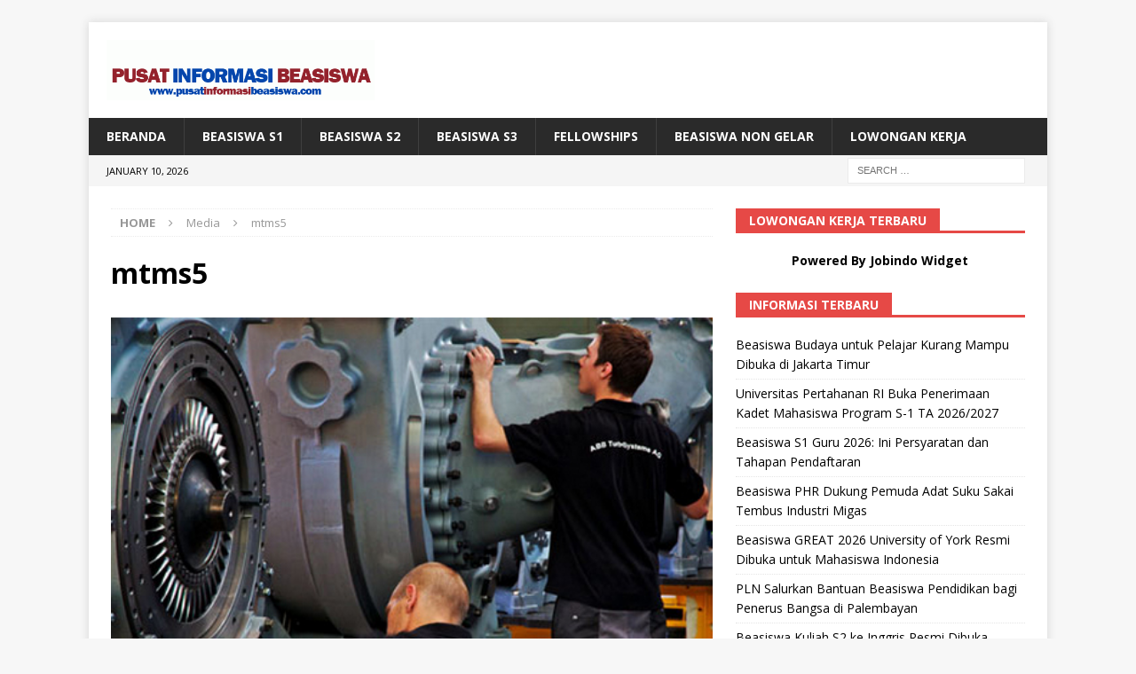

--- FILE ---
content_type: text/html; charset=UTF-8
request_url: https://www.pusatinformasibeasiswa.com/kelas-karyawan-magister-teknik-mesin-di-bekasi/mtms5/
body_size: 10657
content:
<!DOCTYPE html>
<html class="no-js mh-one-sb" dir="ltr" lang="en-US" prefix="og: https://ogp.me/ns#">
<head>
<meta name="google-site-verification" content="hBR0UYikRGaDSJAAVncXDznUG0Cx5T9IxFp-cbfTspk" />
	<meta name="msvalidate.01" content="6A407C6583D524273EF015A548D10A04" />
<meta charset="UTF-8">
<meta name="viewport" content="width=device-width, initial-scale=1.0">
<link rel="profile" href="https://gmpg.org/xfn/11" />
<title>mtms5 | Pusat Informasi Beasiswa</title>
	<style>img:is([sizes="auto" i], [sizes^="auto," i]) { contain-intrinsic-size: 3000px 1500px }</style>
	
		<!-- All in One SEO 4.8.1.1 - aioseo.com -->
	<meta name="robots" content="max-image-preview:large" />
	<meta name="author" content="admin"/>
	<link rel="canonical" href="https://www.pusatinformasibeasiswa.com/kelas-karyawan-magister-teknik-mesin-di-bekasi/mtms5/" />
	<meta name="generator" content="All in One SEO (AIOSEO) 4.8.1.1" />
		<meta property="og:locale" content="en_US" />
		<meta property="og:site_name" content="Pusat Informasi Beasiswa | Beasiswa D3 S1 S2 S3 Dalam Negeri &amp; Luar Negeri" />
		<meta property="og:type" content="article" />
		<meta property="og:title" content="mtms5 | Pusat Informasi Beasiswa" />
		<meta property="og:url" content="https://www.pusatinformasibeasiswa.com/kelas-karyawan-magister-teknik-mesin-di-bekasi/mtms5/" />
		<meta property="og:image" content="https://www.pusatinformasibeasiswa.com/wp-content/uploads/2015/10/cropped-pusatinformasibeasiswa.gif" />
		<meta property="og:image:secure_url" content="https://www.pusatinformasibeasiswa.com/wp-content/uploads/2015/10/cropped-pusatinformasibeasiswa.gif" />
		<meta property="article:published_time" content="2017-10-11T09:34:48+00:00" />
		<meta property="article:modified_time" content="2017-10-11T09:34:48+00:00" />
		<meta name="twitter:card" content="summary" />
		<meta name="twitter:title" content="mtms5 | Pusat Informasi Beasiswa" />
		<meta name="twitter:image" content="https://www.pusatinformasibeasiswa.com/wp-content/uploads/2015/10/cropped-pusatinformasibeasiswa.gif" />
		<script type="application/ld+json" class="aioseo-schema">
			{"@context":"https:\/\/schema.org","@graph":[{"@type":"BreadcrumbList","@id":"https:\/\/www.pusatinformasibeasiswa.com\/kelas-karyawan-magister-teknik-mesin-di-bekasi\/mtms5\/#breadcrumblist","itemListElement":[{"@type":"ListItem","@id":"https:\/\/www.pusatinformasibeasiswa.com\/#listItem","position":1,"name":"Home","item":"https:\/\/www.pusatinformasibeasiswa.com\/","nextItem":{"@type":"ListItem","@id":"https:\/\/www.pusatinformasibeasiswa.com\/kelas-karyawan-magister-teknik-mesin-di-bekasi\/mtms5\/#listItem","name":"mtms5"}},{"@type":"ListItem","@id":"https:\/\/www.pusatinformasibeasiswa.com\/kelas-karyawan-magister-teknik-mesin-di-bekasi\/mtms5\/#listItem","position":2,"name":"mtms5","previousItem":{"@type":"ListItem","@id":"https:\/\/www.pusatinformasibeasiswa.com\/#listItem","name":"Home"}}]},{"@type":"ItemPage","@id":"https:\/\/www.pusatinformasibeasiswa.com\/kelas-karyawan-magister-teknik-mesin-di-bekasi\/mtms5\/#itempage","url":"https:\/\/www.pusatinformasibeasiswa.com\/kelas-karyawan-magister-teknik-mesin-di-bekasi\/mtms5\/","name":"mtms5 | Pusat Informasi Beasiswa","inLanguage":"en-US","isPartOf":{"@id":"https:\/\/www.pusatinformasibeasiswa.com\/#website"},"breadcrumb":{"@id":"https:\/\/www.pusatinformasibeasiswa.com\/kelas-karyawan-magister-teknik-mesin-di-bekasi\/mtms5\/#breadcrumblist"},"author":{"@id":"https:\/\/www.pusatinformasibeasiswa.com\/author\/admin\/#author"},"creator":{"@id":"https:\/\/www.pusatinformasibeasiswa.com\/author\/admin\/#author"},"datePublished":"2017-10-11T16:34:48+07:00","dateModified":"2017-10-11T16:34:48+07:00"},{"@type":"Organization","@id":"https:\/\/www.pusatinformasibeasiswa.com\/#organization","name":"Pusat Informasi Beasiswa","description":"Beasiswa D3 S1 S2 S3 Dalam Negeri & Luar Negeri","url":"https:\/\/www.pusatinformasibeasiswa.com\/","logo":{"@type":"ImageObject","url":"https:\/\/www.pusatinformasibeasiswa.com\/wp-content\/uploads\/2015\/10\/cropped-pusatinformasibeasiswa.gif","@id":"https:\/\/www.pusatinformasibeasiswa.com\/kelas-karyawan-magister-teknik-mesin-di-bekasi\/mtms5\/#organizationLogo","width":556,"height":126},"image":{"@id":"https:\/\/www.pusatinformasibeasiswa.com\/kelas-karyawan-magister-teknik-mesin-di-bekasi\/mtms5\/#organizationLogo"}},{"@type":"Person","@id":"https:\/\/www.pusatinformasibeasiswa.com\/author\/admin\/#author","url":"https:\/\/www.pusatinformasibeasiswa.com\/author\/admin\/","name":"admin","image":{"@type":"ImageObject","@id":"https:\/\/www.pusatinformasibeasiswa.com\/kelas-karyawan-magister-teknik-mesin-di-bekasi\/mtms5\/#authorImage","url":"https:\/\/secure.gravatar.com\/avatar\/ef64d23a472ad45c17fe7e1dbfd8e37504616f7b097546671cca43d352211ca0?s=96&d=mm&r=g","width":96,"height":96,"caption":"admin"}},{"@type":"WebSite","@id":"https:\/\/www.pusatinformasibeasiswa.com\/#website","url":"https:\/\/www.pusatinformasibeasiswa.com\/","name":"Pusat Informasi Beasiswa","description":"Beasiswa D3 S1 S2 S3 Dalam Negeri & Luar Negeri","inLanguage":"en-US","publisher":{"@id":"https:\/\/www.pusatinformasibeasiswa.com\/#organization"}}]}
		</script>
		<!-- All in One SEO -->

<link rel='dns-prefetch' href='//static.addtoany.com' />
<link rel='dns-prefetch' href='//fonts.googleapis.com' />
<link rel="alternate" type="application/rss+xml" title="Pusat Informasi Beasiswa &raquo; Feed" href="https://www.pusatinformasibeasiswa.com/feed/" />
		<!-- This site uses the Google Analytics by MonsterInsights plugin v9.11.1 - Using Analytics tracking - https://www.monsterinsights.com/ -->
		<!-- Note: MonsterInsights is not currently configured on this site. The site owner needs to authenticate with Google Analytics in the MonsterInsights settings panel. -->
					<!-- No tracking code set -->
				<!-- / Google Analytics by MonsterInsights -->
		<script type="c08be7d880a40941a1d1538a-text/javascript">
/* <![CDATA[ */
window._wpemojiSettings = {"baseUrl":"https:\/\/s.w.org\/images\/core\/emoji\/16.0.1\/72x72\/","ext":".png","svgUrl":"https:\/\/s.w.org\/images\/core\/emoji\/16.0.1\/svg\/","svgExt":".svg","source":{"concatemoji":"https:\/\/www.pusatinformasibeasiswa.com\/wp-includes\/js\/wp-emoji-release.min.js?ver=6.8.3"}};
/*! This file is auto-generated */
!function(s,n){var o,i,e;function c(e){try{var t={supportTests:e,timestamp:(new Date).valueOf()};sessionStorage.setItem(o,JSON.stringify(t))}catch(e){}}function p(e,t,n){e.clearRect(0,0,e.canvas.width,e.canvas.height),e.fillText(t,0,0);var t=new Uint32Array(e.getImageData(0,0,e.canvas.width,e.canvas.height).data),a=(e.clearRect(0,0,e.canvas.width,e.canvas.height),e.fillText(n,0,0),new Uint32Array(e.getImageData(0,0,e.canvas.width,e.canvas.height).data));return t.every(function(e,t){return e===a[t]})}function u(e,t){e.clearRect(0,0,e.canvas.width,e.canvas.height),e.fillText(t,0,0);for(var n=e.getImageData(16,16,1,1),a=0;a<n.data.length;a++)if(0!==n.data[a])return!1;return!0}function f(e,t,n,a){switch(t){case"flag":return n(e,"\ud83c\udff3\ufe0f\u200d\u26a7\ufe0f","\ud83c\udff3\ufe0f\u200b\u26a7\ufe0f")?!1:!n(e,"\ud83c\udde8\ud83c\uddf6","\ud83c\udde8\u200b\ud83c\uddf6")&&!n(e,"\ud83c\udff4\udb40\udc67\udb40\udc62\udb40\udc65\udb40\udc6e\udb40\udc67\udb40\udc7f","\ud83c\udff4\u200b\udb40\udc67\u200b\udb40\udc62\u200b\udb40\udc65\u200b\udb40\udc6e\u200b\udb40\udc67\u200b\udb40\udc7f");case"emoji":return!a(e,"\ud83e\udedf")}return!1}function g(e,t,n,a){var r="undefined"!=typeof WorkerGlobalScope&&self instanceof WorkerGlobalScope?new OffscreenCanvas(300,150):s.createElement("canvas"),o=r.getContext("2d",{willReadFrequently:!0}),i=(o.textBaseline="top",o.font="600 32px Arial",{});return e.forEach(function(e){i[e]=t(o,e,n,a)}),i}function t(e){var t=s.createElement("script");t.src=e,t.defer=!0,s.head.appendChild(t)}"undefined"!=typeof Promise&&(o="wpEmojiSettingsSupports",i=["flag","emoji"],n.supports={everything:!0,everythingExceptFlag:!0},e=new Promise(function(e){s.addEventListener("DOMContentLoaded",e,{once:!0})}),new Promise(function(t){var n=function(){try{var e=JSON.parse(sessionStorage.getItem(o));if("object"==typeof e&&"number"==typeof e.timestamp&&(new Date).valueOf()<e.timestamp+604800&&"object"==typeof e.supportTests)return e.supportTests}catch(e){}return null}();if(!n){if("undefined"!=typeof Worker&&"undefined"!=typeof OffscreenCanvas&&"undefined"!=typeof URL&&URL.createObjectURL&&"undefined"!=typeof Blob)try{var e="postMessage("+g.toString()+"("+[JSON.stringify(i),f.toString(),p.toString(),u.toString()].join(",")+"));",a=new Blob([e],{type:"text/javascript"}),r=new Worker(URL.createObjectURL(a),{name:"wpTestEmojiSupports"});return void(r.onmessage=function(e){c(n=e.data),r.terminate(),t(n)})}catch(e){}c(n=g(i,f,p,u))}t(n)}).then(function(e){for(var t in e)n.supports[t]=e[t],n.supports.everything=n.supports.everything&&n.supports[t],"flag"!==t&&(n.supports.everythingExceptFlag=n.supports.everythingExceptFlag&&n.supports[t]);n.supports.everythingExceptFlag=n.supports.everythingExceptFlag&&!n.supports.flag,n.DOMReady=!1,n.readyCallback=function(){n.DOMReady=!0}}).then(function(){return e}).then(function(){var e;n.supports.everything||(n.readyCallback(),(e=n.source||{}).concatemoji?t(e.concatemoji):e.wpemoji&&e.twemoji&&(t(e.twemoji),t(e.wpemoji)))}))}((window,document),window._wpemojiSettings);
/* ]]> */
</script>
<style id='wp-emoji-styles-inline-css' type='text/css'>

	img.wp-smiley, img.emoji {
		display: inline !important;
		border: none !important;
		box-shadow: none !important;
		height: 1em !important;
		width: 1em !important;
		margin: 0 0.07em !important;
		vertical-align: -0.1em !important;
		background: none !important;
		padding: 0 !important;
	}
</style>
<link rel='stylesheet' id='wp-block-library-css' href='https://www.pusatinformasibeasiswa.com/wp-includes/css/dist/block-library/style.min.css?ver=6.8.3' type='text/css' media='all' />
<style id='classic-theme-styles-inline-css' type='text/css'>
/*! This file is auto-generated */
.wp-block-button__link{color:#fff;background-color:#32373c;border-radius:9999px;box-shadow:none;text-decoration:none;padding:calc(.667em + 2px) calc(1.333em + 2px);font-size:1.125em}.wp-block-file__button{background:#32373c;color:#fff;text-decoration:none}
</style>
<style id='global-styles-inline-css' type='text/css'>
:root{--wp--preset--aspect-ratio--square: 1;--wp--preset--aspect-ratio--4-3: 4/3;--wp--preset--aspect-ratio--3-4: 3/4;--wp--preset--aspect-ratio--3-2: 3/2;--wp--preset--aspect-ratio--2-3: 2/3;--wp--preset--aspect-ratio--16-9: 16/9;--wp--preset--aspect-ratio--9-16: 9/16;--wp--preset--color--black: #000000;--wp--preset--color--cyan-bluish-gray: #abb8c3;--wp--preset--color--white: #ffffff;--wp--preset--color--pale-pink: #f78da7;--wp--preset--color--vivid-red: #cf2e2e;--wp--preset--color--luminous-vivid-orange: #ff6900;--wp--preset--color--luminous-vivid-amber: #fcb900;--wp--preset--color--light-green-cyan: #7bdcb5;--wp--preset--color--vivid-green-cyan: #00d084;--wp--preset--color--pale-cyan-blue: #8ed1fc;--wp--preset--color--vivid-cyan-blue: #0693e3;--wp--preset--color--vivid-purple: #9b51e0;--wp--preset--gradient--vivid-cyan-blue-to-vivid-purple: linear-gradient(135deg,rgba(6,147,227,1) 0%,rgb(155,81,224) 100%);--wp--preset--gradient--light-green-cyan-to-vivid-green-cyan: linear-gradient(135deg,rgb(122,220,180) 0%,rgb(0,208,130) 100%);--wp--preset--gradient--luminous-vivid-amber-to-luminous-vivid-orange: linear-gradient(135deg,rgba(252,185,0,1) 0%,rgba(255,105,0,1) 100%);--wp--preset--gradient--luminous-vivid-orange-to-vivid-red: linear-gradient(135deg,rgba(255,105,0,1) 0%,rgb(207,46,46) 100%);--wp--preset--gradient--very-light-gray-to-cyan-bluish-gray: linear-gradient(135deg,rgb(238,238,238) 0%,rgb(169,184,195) 100%);--wp--preset--gradient--cool-to-warm-spectrum: linear-gradient(135deg,rgb(74,234,220) 0%,rgb(151,120,209) 20%,rgb(207,42,186) 40%,rgb(238,44,130) 60%,rgb(251,105,98) 80%,rgb(254,248,76) 100%);--wp--preset--gradient--blush-light-purple: linear-gradient(135deg,rgb(255,206,236) 0%,rgb(152,150,240) 100%);--wp--preset--gradient--blush-bordeaux: linear-gradient(135deg,rgb(254,205,165) 0%,rgb(254,45,45) 50%,rgb(107,0,62) 100%);--wp--preset--gradient--luminous-dusk: linear-gradient(135deg,rgb(255,203,112) 0%,rgb(199,81,192) 50%,rgb(65,88,208) 100%);--wp--preset--gradient--pale-ocean: linear-gradient(135deg,rgb(255,245,203) 0%,rgb(182,227,212) 50%,rgb(51,167,181) 100%);--wp--preset--gradient--electric-grass: linear-gradient(135deg,rgb(202,248,128) 0%,rgb(113,206,126) 100%);--wp--preset--gradient--midnight: linear-gradient(135deg,rgb(2,3,129) 0%,rgb(40,116,252) 100%);--wp--preset--font-size--small: 13px;--wp--preset--font-size--medium: 20px;--wp--preset--font-size--large: 36px;--wp--preset--font-size--x-large: 42px;--wp--preset--spacing--20: 0.44rem;--wp--preset--spacing--30: 0.67rem;--wp--preset--spacing--40: 1rem;--wp--preset--spacing--50: 1.5rem;--wp--preset--spacing--60: 2.25rem;--wp--preset--spacing--70: 3.38rem;--wp--preset--spacing--80: 5.06rem;--wp--preset--shadow--natural: 6px 6px 9px rgba(0, 0, 0, 0.2);--wp--preset--shadow--deep: 12px 12px 50px rgba(0, 0, 0, 0.4);--wp--preset--shadow--sharp: 6px 6px 0px rgba(0, 0, 0, 0.2);--wp--preset--shadow--outlined: 6px 6px 0px -3px rgba(255, 255, 255, 1), 6px 6px rgba(0, 0, 0, 1);--wp--preset--shadow--crisp: 6px 6px 0px rgba(0, 0, 0, 1);}:where(.is-layout-flex){gap: 0.5em;}:where(.is-layout-grid){gap: 0.5em;}body .is-layout-flex{display: flex;}.is-layout-flex{flex-wrap: wrap;align-items: center;}.is-layout-flex > :is(*, div){margin: 0;}body .is-layout-grid{display: grid;}.is-layout-grid > :is(*, div){margin: 0;}:where(.wp-block-columns.is-layout-flex){gap: 2em;}:where(.wp-block-columns.is-layout-grid){gap: 2em;}:where(.wp-block-post-template.is-layout-flex){gap: 1.25em;}:where(.wp-block-post-template.is-layout-grid){gap: 1.25em;}.has-black-color{color: var(--wp--preset--color--black) !important;}.has-cyan-bluish-gray-color{color: var(--wp--preset--color--cyan-bluish-gray) !important;}.has-white-color{color: var(--wp--preset--color--white) !important;}.has-pale-pink-color{color: var(--wp--preset--color--pale-pink) !important;}.has-vivid-red-color{color: var(--wp--preset--color--vivid-red) !important;}.has-luminous-vivid-orange-color{color: var(--wp--preset--color--luminous-vivid-orange) !important;}.has-luminous-vivid-amber-color{color: var(--wp--preset--color--luminous-vivid-amber) !important;}.has-light-green-cyan-color{color: var(--wp--preset--color--light-green-cyan) !important;}.has-vivid-green-cyan-color{color: var(--wp--preset--color--vivid-green-cyan) !important;}.has-pale-cyan-blue-color{color: var(--wp--preset--color--pale-cyan-blue) !important;}.has-vivid-cyan-blue-color{color: var(--wp--preset--color--vivid-cyan-blue) !important;}.has-vivid-purple-color{color: var(--wp--preset--color--vivid-purple) !important;}.has-black-background-color{background-color: var(--wp--preset--color--black) !important;}.has-cyan-bluish-gray-background-color{background-color: var(--wp--preset--color--cyan-bluish-gray) !important;}.has-white-background-color{background-color: var(--wp--preset--color--white) !important;}.has-pale-pink-background-color{background-color: var(--wp--preset--color--pale-pink) !important;}.has-vivid-red-background-color{background-color: var(--wp--preset--color--vivid-red) !important;}.has-luminous-vivid-orange-background-color{background-color: var(--wp--preset--color--luminous-vivid-orange) !important;}.has-luminous-vivid-amber-background-color{background-color: var(--wp--preset--color--luminous-vivid-amber) !important;}.has-light-green-cyan-background-color{background-color: var(--wp--preset--color--light-green-cyan) !important;}.has-vivid-green-cyan-background-color{background-color: var(--wp--preset--color--vivid-green-cyan) !important;}.has-pale-cyan-blue-background-color{background-color: var(--wp--preset--color--pale-cyan-blue) !important;}.has-vivid-cyan-blue-background-color{background-color: var(--wp--preset--color--vivid-cyan-blue) !important;}.has-vivid-purple-background-color{background-color: var(--wp--preset--color--vivid-purple) !important;}.has-black-border-color{border-color: var(--wp--preset--color--black) !important;}.has-cyan-bluish-gray-border-color{border-color: var(--wp--preset--color--cyan-bluish-gray) !important;}.has-white-border-color{border-color: var(--wp--preset--color--white) !important;}.has-pale-pink-border-color{border-color: var(--wp--preset--color--pale-pink) !important;}.has-vivid-red-border-color{border-color: var(--wp--preset--color--vivid-red) !important;}.has-luminous-vivid-orange-border-color{border-color: var(--wp--preset--color--luminous-vivid-orange) !important;}.has-luminous-vivid-amber-border-color{border-color: var(--wp--preset--color--luminous-vivid-amber) !important;}.has-light-green-cyan-border-color{border-color: var(--wp--preset--color--light-green-cyan) !important;}.has-vivid-green-cyan-border-color{border-color: var(--wp--preset--color--vivid-green-cyan) !important;}.has-pale-cyan-blue-border-color{border-color: var(--wp--preset--color--pale-cyan-blue) !important;}.has-vivid-cyan-blue-border-color{border-color: var(--wp--preset--color--vivid-cyan-blue) !important;}.has-vivid-purple-border-color{border-color: var(--wp--preset--color--vivid-purple) !important;}.has-vivid-cyan-blue-to-vivid-purple-gradient-background{background: var(--wp--preset--gradient--vivid-cyan-blue-to-vivid-purple) !important;}.has-light-green-cyan-to-vivid-green-cyan-gradient-background{background: var(--wp--preset--gradient--light-green-cyan-to-vivid-green-cyan) !important;}.has-luminous-vivid-amber-to-luminous-vivid-orange-gradient-background{background: var(--wp--preset--gradient--luminous-vivid-amber-to-luminous-vivid-orange) !important;}.has-luminous-vivid-orange-to-vivid-red-gradient-background{background: var(--wp--preset--gradient--luminous-vivid-orange-to-vivid-red) !important;}.has-very-light-gray-to-cyan-bluish-gray-gradient-background{background: var(--wp--preset--gradient--very-light-gray-to-cyan-bluish-gray) !important;}.has-cool-to-warm-spectrum-gradient-background{background: var(--wp--preset--gradient--cool-to-warm-spectrum) !important;}.has-blush-light-purple-gradient-background{background: var(--wp--preset--gradient--blush-light-purple) !important;}.has-blush-bordeaux-gradient-background{background: var(--wp--preset--gradient--blush-bordeaux) !important;}.has-luminous-dusk-gradient-background{background: var(--wp--preset--gradient--luminous-dusk) !important;}.has-pale-ocean-gradient-background{background: var(--wp--preset--gradient--pale-ocean) !important;}.has-electric-grass-gradient-background{background: var(--wp--preset--gradient--electric-grass) !important;}.has-midnight-gradient-background{background: var(--wp--preset--gradient--midnight) !important;}.has-small-font-size{font-size: var(--wp--preset--font-size--small) !important;}.has-medium-font-size{font-size: var(--wp--preset--font-size--medium) !important;}.has-large-font-size{font-size: var(--wp--preset--font-size--large) !important;}.has-x-large-font-size{font-size: var(--wp--preset--font-size--x-large) !important;}
:where(.wp-block-post-template.is-layout-flex){gap: 1.25em;}:where(.wp-block-post-template.is-layout-grid){gap: 1.25em;}
:where(.wp-block-columns.is-layout-flex){gap: 2em;}:where(.wp-block-columns.is-layout-grid){gap: 2em;}
:root :where(.wp-block-pullquote){font-size: 1.5em;line-height: 1.6;}
</style>
<link rel='stylesheet' id='mh-magazine-css' href='https://www.pusatinformasibeasiswa.com/wp-content/themes/mh-magazine/style.css?ver=3.8.2' type='text/css' media='all' />
<link rel='stylesheet' id='mh-font-awesome-css' href='https://www.pusatinformasibeasiswa.com/wp-content/themes/mh-magazine/includes/font-awesome.min.css' type='text/css' media='all' />
<link crossorigin="anonymous" rel='stylesheet' id='mh-google-fonts-css' href='https://fonts.googleapis.com/css?family=Open+Sans:300,400,400italic,600,700' type='text/css' media='all' />
<link rel='stylesheet' id='addtoany-css' href='https://www.pusatinformasibeasiswa.com/wp-content/plugins/add-to-any/addtoany.min.css?ver=1.16' type='text/css' media='all' />
<script type="c08be7d880a40941a1d1538a-text/javascript" id="addtoany-core-js-before">
/* <![CDATA[ */
window.a2a_config=window.a2a_config||{};a2a_config.callbacks=[];a2a_config.overlays=[];a2a_config.templates={};
/* ]]> */
</script>
<script type="c08be7d880a40941a1d1538a-text/javascript" defer src="https://static.addtoany.com/menu/page.js" id="addtoany-core-js"></script>
<script type="c08be7d880a40941a1d1538a-text/javascript" src="https://www.pusatinformasibeasiswa.com/wp-includes/js/jquery/jquery.min.js?ver=3.7.1" id="jquery-core-js"></script>
<script type="c08be7d880a40941a1d1538a-text/javascript" src="https://www.pusatinformasibeasiswa.com/wp-includes/js/jquery/jquery-migrate.min.js?ver=3.4.1" id="jquery-migrate-js"></script>
<script type="c08be7d880a40941a1d1538a-text/javascript" id="jquery-js-after">
/* <![CDATA[ */
jQuery(document).ready(function() {
	jQuery(".2d0f85db580bf5fc2c6a0a1f61abc30b").click(function() {
		jQuery.post(
			"https://www.pusatinformasibeasiswa.com/wp-admin/admin-ajax.php", {
				"action": "quick_adsense_onpost_ad_click",
				"quick_adsense_onpost_ad_index": jQuery(this).attr("data-index"),
				"quick_adsense_nonce": "bc77c698e6",
			}, function(response) { }
		);
	});
});
/* ]]> */
</script>
<script type="c08be7d880a40941a1d1538a-text/javascript" defer src="https://www.pusatinformasibeasiswa.com/wp-content/plugins/add-to-any/addtoany.min.js?ver=1.1" id="addtoany-jquery-js"></script>
<script type="c08be7d880a40941a1d1538a-text/javascript" src="https://www.pusatinformasibeasiswa.com/wp-content/themes/mh-magazine/js/scripts.js?ver=3.8.2" id="mh-scripts-js"></script>
<link rel="https://api.w.org/" href="https://www.pusatinformasibeasiswa.com/wp-json/" /><link rel="alternate" title="JSON" type="application/json" href="https://www.pusatinformasibeasiswa.com/wp-json/wp/v2/media/22211" /><link rel="EditURI" type="application/rsd+xml" title="RSD" href="https://www.pusatinformasibeasiswa.com/xmlrpc.php?rsd" />
<meta name="generator" content="WordPress 6.8.3" />
<link rel='shortlink' href='https://www.pusatinformasibeasiswa.com/?p=22211' />
<link rel="alternate" title="oEmbed (JSON)" type="application/json+oembed" href="https://www.pusatinformasibeasiswa.com/wp-json/oembed/1.0/embed?url=https%3A%2F%2Fwww.pusatinformasibeasiswa.com%2Fkelas-karyawan-magister-teknik-mesin-di-bekasi%2Fmtms5%2F" />
<link rel="alternate" title="oEmbed (XML)" type="text/xml+oembed" href="https://www.pusatinformasibeasiswa.com/wp-json/oembed/1.0/embed?url=https%3A%2F%2Fwww.pusatinformasibeasiswa.com%2Fkelas-karyawan-magister-teknik-mesin-di-bekasi%2Fmtms5%2F&#038;format=xml" />
<script data-ad-client="ca-pub-9167259988363961" async src="https://pagead2.googlesyndication.com/pagead/js/adsbygoogle.js" type="c08be7d880a40941a1d1538a-text/javascript"></script><!--[if lt IE 9]>
<script src="https://www.pusatinformasibeasiswa.com/wp-content/themes/mh-magazine/js/css3-mediaqueries.js"></script>
<![endif]-->
<link rel="amphtml" href="https://www.pusatinformasibeasiswa.com/kelas-karyawan-magister-teknik-mesin-di-bekasi/mtms5/?amp"><link rel="icon" href="https://www.pusatinformasibeasiswa.com/wp-content/uploads/2016/12/cropped-ScholarshipIcon-32x32.png" sizes="32x32" />
<link rel="icon" href="https://www.pusatinformasibeasiswa.com/wp-content/uploads/2016/12/cropped-ScholarshipIcon-192x192.png" sizes="192x192" />
<link rel="apple-touch-icon" href="https://www.pusatinformasibeasiswa.com/wp-content/uploads/2016/12/cropped-ScholarshipIcon-180x180.png" />
<meta name="msapplication-TileImage" content="https://www.pusatinformasibeasiswa.com/wp-content/uploads/2016/12/cropped-ScholarshipIcon-270x270.png" />
	<script async src="//pagead2.googlesyndication.com/pagead/js/adsbygoogle.js" type="c08be7d880a40941a1d1538a-text/javascript"></script>
<script type="c08be7d880a40941a1d1538a-text/javascript">
     (adsbygoogle = window.adsbygoogle || []).push({
          google_ad_client: "ca-pub-6591790575354930",
          enable_page_level_ads: true
     });
</script>
	
	<!-- Histats.com  START  (aync)-->
<script type="c08be7d880a40941a1d1538a-text/javascript">var _Hasync= _Hasync|| [];
_Hasync.push(['Histats.start', '1,2198625,4,0,0,0,00010000']);
_Hasync.push(['Histats.fasi', '1']);
_Hasync.push(['Histats.track_hits', '']);
(function() {
var hs = document.createElement('script'); hs.type = 'text/javascript'; hs.async = true;
hs.src = ('//s10.histats.com/js15_as.js');
(document.getElementsByTagName('head')[0] || document.getElementsByTagName('body')[0]).appendChild(hs);
})();</script>
<noscript><a href="/" target="_blank"><img  src="//sstatic1.histats.com/0.gif?2198625&101" alt="" border="0"></a></noscript>
<!-- Histats.com  END  -->
	
</head>
<body id="mh-mobile" class="attachment wp-singular attachment-template-default single single-attachment postid-22211 attachmentid-22211 attachment-jpeg wp-custom-logo wp-theme-mh-magazine mh-boxed-layout mh-right-sb mh-loop-layout1 mh-widget-layout5" itemscope="itemscope" itemtype="http://schema.org/WebPage">
<div class="mh-container mh-container-outer">
<div class="mh-header-nav-mobile clearfix"></div>
	<div class="mh-preheader">
    	<div class="mh-container mh-container-inner mh-row clearfix">
							<div class="mh-header-bar-content mh-header-bar-top-left mh-col-2-3 clearfix">
									</div>
										<div class="mh-header-bar-content mh-header-bar-top-right mh-col-1-3 clearfix">
									</div>
					</div>
	</div>
<header class="mh-header" itemscope="itemscope" itemtype="http://schema.org/WPHeader">
	<div class="mh-container mh-container-inner clearfix">
		<div class="mh-custom-header clearfix">
<div class="mh-header-columns mh-row clearfix">
<div class="mh-col-1-3 mh-site-identity">
<div class="mh-site-logo" role="banner" itemscope="itemscope" itemtype="http://schema.org/Brand">
<a href="https://www.pusatinformasibeasiswa.com/" class="custom-logo-link" rel="home"><img width="556" height="126" src="https://www.pusatinformasibeasiswa.com/wp-content/uploads/2015/10/cropped-pusatinformasibeasiswa.gif" class="custom-logo" alt="Pusat Informasi Beasiswa" decoding="async" fetchpriority="high" /></a></div>
</div>
<aside class="mh-col-2-3 mh-header-widget-2">
<div id="custom_html-5" class="widget_text mh-widget mh-header-2 widget_custom_html"><div class="textwidget custom-html-widget"><!--
<a href="http://tdu.jobindo.com/" rel="attachment wp-att-20357"><img class="alignnone size-full wp-image-20357" src="http://www.pusatinformasibeasiswa.com/wp-content/uploads/2015/10/1taiwanBANNER.png" alt="" width="100%" /></a>
--></div></div></aside>
</div>
</div>
	</div>
	<div class="mh-main-nav-wrap">
		<nav class="mh-navigation mh-main-nav mh-container mh-container-inner clearfix" itemscope="itemscope" itemtype="http://schema.org/SiteNavigationElement">
			<div class="menu-menu-bawah-container"><ul id="menu-menu-bawah" class="menu"><li id="menu-item-8447" class="menu-item menu-item-type-custom menu-item-object-custom menu-item-home menu-item-8447"><a href="https://www.pusatinformasibeasiswa.com">BERANDA</a></li>
<li id="menu-item-7636" class="menu-item menu-item-type-taxonomy menu-item-object-category menu-item-7636"><a href="https://www.pusatinformasibeasiswa.com/category/beasiswa-s1/">Beasiswa S1</a></li>
<li id="menu-item-7634" class="menu-item menu-item-type-taxonomy menu-item-object-category menu-item-7634"><a href="https://www.pusatinformasibeasiswa.com/category/beasiswa-s2/">Beasiswa S2</a></li>
<li id="menu-item-7635" class="menu-item menu-item-type-taxonomy menu-item-object-category menu-item-7635"><a href="https://www.pusatinformasibeasiswa.com/category/beasiswa-s3/">Beasiswa S3</a></li>
<li id="menu-item-7637" class="menu-item menu-item-type-taxonomy menu-item-object-category menu-item-7637"><a href="https://www.pusatinformasibeasiswa.com/category/fellowships/">Fellowships</a></li>
<li id="menu-item-7638" class="menu-item menu-item-type-taxonomy menu-item-object-category menu-item-7638"><a href="https://www.pusatinformasibeasiswa.com/category/non-gelar/">Beasiswa Non Gelar</a></li>
<li id="menu-item-19465" class="menu-item menu-item-type-custom menu-item-object-custom menu-item-19465"><a href="http://lowongan.pusatinformasibeasiswa.com/">Lowongan Kerja</a></li>
</ul></div>		</nav>
	</div>
	</header>
	<div class="mh-subheader">
		<div class="mh-container mh-container-inner mh-row clearfix">
							<div class="mh-header-bar-content mh-header-bar-bottom-left mh-col-2-3 clearfix">
											<div class="mh-header-date mh-header-date-bottom">
							January 10, 2026						</div>
									</div>
										<div class="mh-header-bar-content mh-header-bar-bottom-right mh-col-1-3 clearfix">
											<aside class="mh-header-search mh-header-search-bottom">
							<form role="search" method="get" class="search-form" action="https://www.pusatinformasibeasiswa.com/">
				<label>
					<span class="screen-reader-text">Search for:</span>
					<input type="search" class="search-field" placeholder="Search &hellip;" value="" name="s" />
				</label>
				<input type="submit" class="search-submit" value="Search" />
			</form>						</aside>
									</div>
					</div>
	</div>
<div class="mh-wrapper clearfix">
	<div class="mh-main clearfix">
		<div id="main-content" class="mh-content" role="main"><nav class="mh-breadcrumb"><span itemscope itemtype="http://data-vocabulary.org/Breadcrumb"><a href="https://www.pusatinformasibeasiswa.com" itemprop="url"><span itemprop="title">Home</span></a></span><span class="mh-breadcrumb-delimiter"><i class="fa fa-angle-right"></i></span>Media<span class="mh-breadcrumb-delimiter"><i class="fa fa-angle-right"></i></span>mtms5</nav>
				<article id="post-22211" class="post-22211 attachment type-attachment status-inherit hentry">
					<header class="entry-header">
						<h1 class="entry-title">mtms5</h1>					</header>
					<figure class="entry-thumbnail">
												<a href="https://www.pusatinformasibeasiswa.com/wp-content/uploads/2017/10/mtms5.jpg" title="mtms5" rel="attachment" target="_blank">
							<img src="https://www.pusatinformasibeasiswa.com/wp-content/uploads/2017/10/mtms5.jpg" width="495" height="373" class="attachment-medium" alt="mtms5" />
						</a>
											</figure>
									</article><nav class="mh-post-nav mh-row clearfix" itemscope="itemscope" itemtype="http://schema.org/SiteNavigationElement">
<div class="mh-col-1-2 mh-post-nav-item mh-post-nav-prev">
<a href="https://www.pusatinformasibeasiswa.com/kelas-karyawan-magister-teknik-mesin-di-bekasi/"><span>Back to article</span></a></div>
<div class="mh-col-1-2 mh-post-nav-item mh-post-nav-next">
</div>
</nav>
		</div>
			<aside class="mh-widget-col-1 mh-sidebar" itemscope="itemscope" itemtype="http://schema.org/WPSideBar"><div id="text-20" class="mh-widget widget_text"><h4 class="mh-widget-title"><span class="mh-widget-title-inner">LOWONGAN KERJA TERBARU</span></h4>			<div class="textwidget">
<link href="https://jobindo.com/css/wg.css" rel="stylesheet">
	<script type="c08be7d880a40941a1d1538a-text/javascript" src="https://ajax.googleapis.com/ajax/libs/jquery/1.8.2/jquery.min.js"></script>
	<script type="c08be7d880a40941a1d1538a-text/javascript" charset="utf-8">
	$(document).ready(function(){timer=setInterval(function() {blinker();}, 3000)
		var c=0;
		var n=1;
		var pershow=5;
		var part=1;	
		$.ajax({url: 'https://jobindo.com/xml/parsing2.php',dataType: 'jsonp',jsonp: 'jsoncallback',timeout: 5000,success: function(data, status){$.each(data, function(i,item){ c++;	if (c>part*pershow){part=part+1;}if (part==1){dis="block";}else{dis="none";}$("#list").append("<div style=\"display:"+dis+"\" class=\"men1 cc"+part+"\"><a target=\"_blank\" href=\""+item.link_l+"\"><img class='thumb' src=\""+item.lg_l+"\"><div class='jdl'>"+item.judul_l+"</div><div class='comp'>"+item.perusahaan_l+"</div></a></<div>");});}});
		function blinker(){n++;prev=n-1;$(".cc"+prev).fadeOut(function(){$(".cc"+n).css('display','block')});if (n>part){n=1;}}});  
   </script> 
	<div id="list"></div>
<p style="text-align: center;"><strong><a href="https://jobindo.com/mod-in-widget_job.html" target="_blank">Powered By Jobindo Widget</a></strong></p></div>
		</div>
		<div id="recent-posts-2" class="mh-widget widget_recent_entries">
		<h4 class="mh-widget-title"><span class="mh-widget-title-inner">INFORMASI TERBARU</span></h4>
		<ul>
											<li>
					<a href="https://www.pusatinformasibeasiswa.com/beasiswa-budaya-untuk-pelajar-kurang-mampu-dibuka-di-jakarta-timur/">Beasiswa Budaya untuk Pelajar Kurang Mampu Dibuka di Jakarta Timur</a>
									</li>
											<li>
					<a href="https://www.pusatinformasibeasiswa.com/universitas-pertahanan-ri-buka-penerimaan-kadet-mahasiswa-program-s-1-ta-2026-2027/">Universitas Pertahanan RI Buka Penerimaan Kadet Mahasiswa Program S-1 TA 2026/2027</a>
									</li>
											<li>
					<a href="https://www.pusatinformasibeasiswa.com/beasiswa-s1-guru-2026-ini-persyaratan-dan-tahapan-pendaftaran/">Beasiswa S1 Guru 2026: Ini Persyaratan dan Tahapan Pendaftaran</a>
									</li>
											<li>
					<a href="https://www.pusatinformasibeasiswa.com/beasiswa-phr-dukung-pemuda-adat-suku-sakai-tembus-industri-migas/">Beasiswa PHR Dukung Pemuda Adat Suku Sakai Tembus Industri Migas</a>
									</li>
											<li>
					<a href="https://www.pusatinformasibeasiswa.com/beasiswa-great-2026-university-of-york-resmi-dibuka-untuk-mahasiswa-indonesia/">Beasiswa GREAT 2026 University of York Resmi Dibuka untuk Mahasiswa Indonesia</a>
									</li>
											<li>
					<a href="https://www.pusatinformasibeasiswa.com/pln-salurkan-bantuan-beasiswa-pendidikan-bagi-penerus-bangsa-di-palembayan/">PLN Salurkan Bantuan Beasiswa Pendidikan bagi Penerus Bangsa di Palembayan</a>
									</li>
											<li>
					<a href="https://www.pusatinformasibeasiswa.com/beasiswa-kuliah-s2-ke-inggris-resmi-dibuka-bantuan-dana-hingga-rp-226-juta/">Beasiswa Kuliah S2 ke Inggris Resmi Dibuka, Bantuan Dana Hingga Rp 226 Juta</a>
									</li>
											<li>
					<a href="https://www.pusatinformasibeasiswa.com/beasiswa-its-untuk-mahasiswa-korban-banjir-sumatera/">Beasiswa ITS untuk Mahasiswa Korban Banjir Sumatera</a>
									</li>
											<li>
					<a href="https://www.pusatinformasibeasiswa.com/kemendikdasmen-alokasikan-beasiswa-s1-untuk-150-000-guru-pada-2026/">Kemendikdasmen Alokasikan Beasiswa S1 untuk 150.000 Guru pada 2026</a>
									</li>
											<li>
					<a href="https://www.pusatinformasibeasiswa.com/beasiswa-fellowship-dokter-spesialis-2026-kesempatan-meningkatkan-kapasitas-diri/">Beasiswa Fellowship Dokter Spesialis 2026, Kesempatan Meningkatkan Kapasitas Diri</a>
									</li>
											<li>
					<a href="https://www.pusatinformasibeasiswa.com/bantuan-beasiswa-pendidikan-2026-baznas-kepri-fokus-tingkatkan-sdm/">Bantuan Beasiswa Pendidikan 2026, Baznas Kepri Fokus Tingkatkan SDM</a>
									</li>
											<li>
					<a href="https://www.pusatinformasibeasiswa.com/beasiswa-kuliah-inggris-2026-parsial-penuh-hingga-biaya-hidup/">Beasiswa Kuliah Inggris 2026: Parsial, Penuh, hingga Biaya Hidup</a>
									</li>
											<li>
					<a href="https://www.pusatinformasibeasiswa.com/beasiswa-pendidikan-tinggi-pemkot-blitar-hadir-untuk-mahasiswa-perantau-tahun-ini/">Beasiswa Pendidikan Tinggi Pemkot Blitar Hadir untuk Mahasiswa Perantau Tahun Ini</a>
									</li>
											<li>
					<a href="https://www.pusatinformasibeasiswa.com/program-beasiswa-pemkab-cianjur-sasar-1-500-siswa-berprestasi-dan-kurang-mampu/">Program Beasiswa Pemkab Cianjur Sasar 1.500 Siswa Berprestasi dan Kurang Mampu</a>
									</li>
											<li>
					<a href="https://www.pusatinformasibeasiswa.com/beasiswa-umm-untuk-calon-mahasiswa-baru-ini-syarat-dan-manfaatnya/">Beasiswa UMM untuk Calon Mahasiswa Baru, Ini Syarat dan Manfaatnya</a>
									</li>
											<li>
					<a href="https://www.pusatinformasibeasiswa.com/beasiswa-beraksi-diluncurkan-bupati-tanah-bumbu-insentif-guru-keagamaan-disalurkan/">Beasiswa BerAksi Diluncurkan Bupati Tanah Bumbu, Insentif Guru Keagamaan Disalurkan</a>
									</li>
											<li>
					<a href="https://www.pusatinformasibeasiswa.com/beasiswa-isdb-s1-s3-dibuka-peluang-studi-gratis-ke-luar-negeri/">Beasiswa IsDB S1–S3 Dibuka, Peluang Studi Gratis ke Luar Negeri</a>
									</li>
											<li>
					<a href="https://www.pusatinformasibeasiswa.com/beasiswa-unja-diharapkan-meringankan-beban-mahasiswa-korban-bencana/">Beasiswa UNJA Diharapkan Meringankan Beban Mahasiswa Korban Bencana</a>
									</li>
											<li>
					<a href="https://www.pusatinformasibeasiswa.com/beasiswa-iggs-telkom-university-2026-ini-jadwal-syarat-dan-proses-seleksi/">Beasiswa IGGS Telkom University 2026, Ini Jadwal, Syarat, dan Proses Seleksi</a>
									</li>
											<li>
					<a href="https://www.pusatinformasibeasiswa.com/beasiswa-muhammadiyah-dorong-prestasi-dan-masa-depan-mahasiswa-palestina/">Beasiswa Muhammadiyah Dorong Prestasi dan Masa Depan Mahasiswa Palestina</a>
									</li>
					</ul>

		</div><div id="block-2" class="mh-widget widget_block"><h5>Program Kelas Karyawan Terbaik:</h5>
<ul>
 	<li><a href="https://undira.ac.id/">Universitas Dian Nusantara</a></li>
 	<li><a href="https://repository.undira.ac.id/">Universitas Dian Nusantara</a></li>
 	<li><a href="https://jurnal.undira.ac.id/">Universitas Dian Nusantara</a></li>
 	<li><a href="https://reguler.undira.ac.id/">Universitas Dian Nusantara - Reguler</a></li>
 	<li><a href="https://kk.undira.ac.id/">Universitas Dian Nusantara - Kelas Karyawan</a></li>
 	<li><a href="https://sains.ac.id">Universitas Sains Indonesia</a></li>
 	<li><a href="https://kk.sains.ac.id">Universitas Sains Indonesia - Kelas Karyawan</a></li>
 	<li><a href="https://repository.sains.ac.id">Universitas Sains Indonesia - Repository</a></li>
 	<li><a href="https://kk.sains.ac.id">Universitas Sains Indonesia - Kelas Karyawan</a></li>
 	<li><a href="https://ojs.sains.ac.id">Universitas Sains Indonesia - Kelas Karyawan</a></li>
 	<li><a href="https://kk.sains.ac.id/hub/">Universitas Sains Indonesia - Scholar Hub</a></li>
 	<li><a href="https://pmb.sains.ac.id">Universitas Sains Indonesia - Reguler</a></li>
 	<li><a href="https://paramadina.ac.id/">Universitas Paramadina</a></li>
 	<li><a href="https://repository.paramadina.ac.id/">Universitas Paramadina - Repository</a></li>
        <li><a href="https://journal.paramadina.ac.id/">Universitas Paramadina</a></li>
 	<li><a href="https://pkp.paramadina.ac.id/">Universitas Paramadina - Kelas Karyawan</a></li>
 	<li><a href="https://pkp.paramadina.ac.id/scholarhub/">Universitas Paramadina - Kelas Karyawan</a></li>
 	<li><a href="https://pasca.paramadina.ac.id/">Pascasarjana Universitas Paramadina</a></li>
 	<li><a href="https://sanggabuana.ac.id/">Universitas Sangga Buana</a></li>
 	<li><a href="https://kk.sanggabuana.ac.id/">Kelas Karyawan Universitas Sangga Buana</a></li>
	<li><a href="https://esaunggul.ac.id/">Universitas Esa Unggul</a></li> 
	<li><a href="https://pasca.esaunggul.ac.id/">Pascasarjana Universitas Esa Unggul</a></li>
 	<li><a href="https://kk.esaunggul.ac.id/">Universitas Esa Unggul- Kelas Karyawan</a></li>
 	<li><a href="https://kp.esaunggul.ac.id/">Universitas Esa Unggul- Kelas Paralel</a></li>
 	<li><a href="https://universitasbpd.ac.id/">Universitas BPD Semarang</a></li>
 	<li><a href="https://kk.universitasbpd.ac.id/">Universitas BPD Semarang Kelas Karyawan</a></li>
 	<li><a href="https://up45.ac.id/">Universitas Proklamasi 45</a></li>
 	<li><a href="https://kk.up45.ac.id/">Universitas Proklamasi 45 Kelas Karyawan</a></li>
 	<li><a href="https://perbanas.ac.id/">Universitas Hayam Wuruk Perbanas</a></li>
 	<li><a href="https://kk.perbanas.ac.id/">Universitas Hayam Wuruk Perbanas Kelas Karyawan</a></li>
 	<li><a href="https://pancabudi.ac.id/">Universitas Panca Budi</a></li>
	<li><a href="https://kk.pancabudi.ac.id/">Universitas Panca Budi - Kelas Karyawan</a></li>
 	<li><a href="https://unmeka.ac.id">Universitas Nusa Megarkencana</a></li>
 	<li><a href="https://kk.unmeka.ac.id">Universitas Nusa Megarkencana - Kelas Karyawan</a></li>
</ul></div>	</aside>	</div>
    </div>
<div class="mh-copyright-wrap">  
	<div class="mh-container mh-container-inner clearfix">
		<p class="mh-copyright">
			PusatInformasiBeasiswa.com | <a href="https://kk.undira.ac.id/">Undira</a> | <a href="https://kk.sains.ac.id">USI</a> | <a href="https://pkp.paramadina.ac.id/">UPM</a> | <a href="https://sanggabuana.ac.id/">USB</a>
		</p>
	</div>
</div>
<a href="#" class="mh-back-to-top"><i class="fa fa-chevron-up"></i></a>
</div><!-- .mh-container-outer -->
<script type="speculationrules">
{"prefetch":[{"source":"document","where":{"and":[{"href_matches":"\/*"},{"not":{"href_matches":["\/wp-*.php","\/wp-admin\/*","\/wp-content\/uploads\/*","\/wp-content\/*","\/wp-content\/plugins\/*","\/wp-content\/themes\/mh-magazine\/*","\/*\\?(.+)"]}},{"not":{"selector_matches":"a[rel~=\"nofollow\"]"}},{"not":{"selector_matches":".no-prefetch, .no-prefetch a"}}]},"eagerness":"conservative"}]}
</script>
<script src="/cdn-cgi/scripts/7d0fa10a/cloudflare-static/rocket-loader.min.js" data-cf-settings="c08be7d880a40941a1d1538a-|49" defer></script><script defer src="https://static.cloudflareinsights.com/beacon.min.js/vcd15cbe7772f49c399c6a5babf22c1241717689176015" integrity="sha512-ZpsOmlRQV6y907TI0dKBHq9Md29nnaEIPlkf84rnaERnq6zvWvPUqr2ft8M1aS28oN72PdrCzSjY4U6VaAw1EQ==" data-cf-beacon='{"version":"2024.11.0","token":"217bdcb8d29a4ae2acea297de03efa37","r":1,"server_timing":{"name":{"cfCacheStatus":true,"cfEdge":true,"cfExtPri":true,"cfL4":true,"cfOrigin":true,"cfSpeedBrain":true},"location_startswith":null}}' crossorigin="anonymous"></script>
</body>
</html>

--- FILE ---
content_type: text/html; charset=utf-8
request_url: https://www.google.com/recaptcha/api2/aframe
body_size: 266
content:
<!DOCTYPE HTML><html><head><meta http-equiv="content-type" content="text/html; charset=UTF-8"></head><body><script nonce="ty9JJ6wd5hjanaWNViV6kg">/** Anti-fraud and anti-abuse applications only. See google.com/recaptcha */ try{var clients={'sodar':'https://pagead2.googlesyndication.com/pagead/sodar?'};window.addEventListener("message",function(a){try{if(a.source===window.parent){var b=JSON.parse(a.data);var c=clients[b['id']];if(c){var d=document.createElement('img');d.src=c+b['params']+'&rc='+(localStorage.getItem("rc::a")?sessionStorage.getItem("rc::b"):"");window.document.body.appendChild(d);sessionStorage.setItem("rc::e",parseInt(sessionStorage.getItem("rc::e")||0)+1);localStorage.setItem("rc::h",'1768032399703');}}}catch(b){}});window.parent.postMessage("_grecaptcha_ready", "*");}catch(b){}</script></body></html>